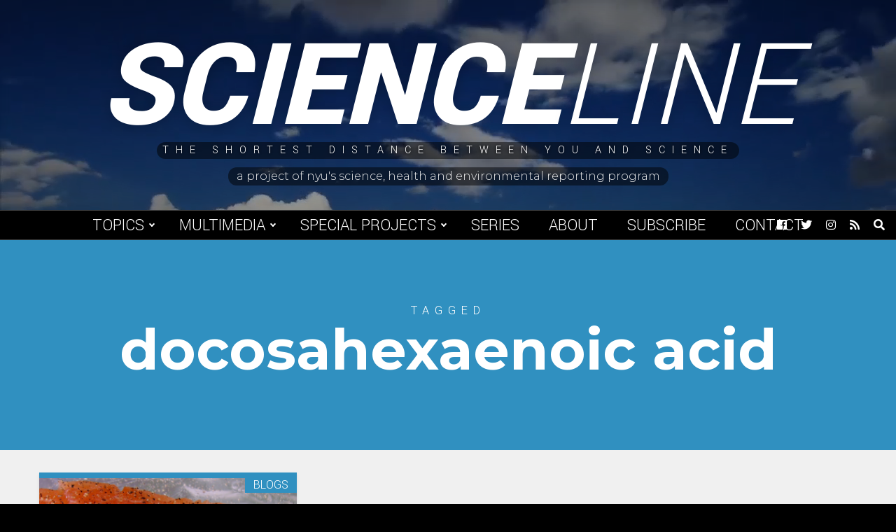

--- FILE ---
content_type: text/html; charset=UTF-8
request_url: https://scienceline.org/tag/docosahexaenoic-acid/
body_size: 7487
content:
<!doctype html>
<html lang="en-US">
<head>
    <meta charset="UTF-8">
    <title>docosahexaenoic acid Archives - Scienceline</title>

    <link rel="alternate" type="application/rss+xml" title="Scienceline" href="https://scienceline.org/feed/" />

    <meta name="apple-mobile-web-app-title" content="Scienceline" />
    <meta name="viewport" content="width=device-width, initial-scale=1" />

    <link type="image/x-icon" rel="icon" href="https://scienceline.org/wp-content/themes/wp-scienceline-2018/favicon.ico" />
    <link rel="apple-touch-icon" sizes="57x57" href="https://scienceline.org/wp-content/themes/wp-scienceline-2018/assets/icons/apple-icon-57x57.png" />
    <link rel="apple-touch-icon" sizes="60x60" href="https://scienceline.org/wp-content/themes/wp-scienceline-2018/assets/icons/apple-icon-60x60.png" />
    <link rel="apple-touch-icon" sizes="72x72" href="https://scienceline.org/wp-content/themes/wp-scienceline-2018/assets/icons/apple-icon-72x72.png" />
    <link rel="apple-touch-icon" sizes="76x76" href="https://scienceline.org/wp-content/themes/wp-scienceline-2018/assets/icons/apple-icon-76x76.png" />
    <link rel="apple-touch-icon" sizes="114x114" href="https://scienceline.org/wp-content/themes/wp-scienceline-2018/assets/icons/apple-icon-114x114.png" />
    <link rel="apple-touch-icon" sizes="120x120" href="https://scienceline.org/wp-content/themes/wp-scienceline-2018/assets/icons/apple-icon-120x120.png" />
    <link rel="apple-touch-icon" sizes="144x144" href="https://scienceline.org/wp-content/themes/wp-scienceline-2018/assets/icons/apple-icon-144x144.png" />
    <link rel="apple-touch-icon" sizes="152x152" href="https://scienceline.org/wp-content/themes/wp-scienceline-2018/assets/icons/apple-icon-152x152.png" />
    <link rel="apple-touch-icon" sizes="180x180" href="https://scienceline.org/wp-content/themes/wp-scienceline-2018/assets/icons/apple-icon-180x180.png" />
    <link rel="icon" type="image/png" sizes="192x192" href="https://scienceline.org/wp-content/themes/wp-scienceline-2018/assets/icons/android-icon-192x192.png" />

    <meta name="msapplication-TileColor" content="#000000" />
    <meta name="theme-color" content="#000000" />

<meta name='robots' content='index, follow, max-image-preview:large, max-snippet:-1, max-video-preview:-1' />
		<style>img:is([sizes="auto" i], [sizes^="auto," i]) { contain-intrinsic-size: 3000px 1500px }</style>
		
	<!-- This site is optimized with the Yoast SEO plugin v22.6 - https://yoast.com/wordpress/plugins/seo/ -->
	<link rel="canonical" href="https://scienceline.org/tag/docosahexaenoic-acid/" />
	<meta property="og:locale" content="en_US" />
	<meta property="og:type" content="article" />
	<meta property="og:title" content="docosahexaenoic acid Archives - Scienceline" />
	<meta property="og:url" content="https://scienceline.org/tag/docosahexaenoic-acid/" />
	<meta property="og:site_name" content="Scienceline" />
	<meta name="twitter:card" content="summary_large_image" />
	<meta name="twitter:site" content="@scienceline" />
	<script type="application/ld+json" class="yoast-schema-graph">{"@context":"https://schema.org","@graph":[{"@type":"CollectionPage","@id":"https://scienceline.org/tag/docosahexaenoic-acid/","url":"https://scienceline.org/tag/docosahexaenoic-acid/","name":"docosahexaenoic acid Archives - Scienceline","isPartOf":{"@id":"https://scienceline.org/#website"},"primaryImageOfPage":{"@id":"https://scienceline.org/tag/docosahexaenoic-acid/#primaryimage"},"image":{"@id":"https://scienceline.org/tag/docosahexaenoic-acid/#primaryimage"},"thumbnailUrl":"https://scienceline.org/wp-content/uploads/2014/03/Screen-shot-2014-03-03-at-9.52.40-PM.png","breadcrumb":{"@id":"https://scienceline.org/tag/docosahexaenoic-acid/#breadcrumb"},"inLanguage":"en-US"},{"@type":"ImageObject","inLanguage":"en-US","@id":"https://scienceline.org/tag/docosahexaenoic-acid/#primaryimage","url":"https://scienceline.org/wp-content/uploads/2014/03/Screen-shot-2014-03-03-at-9.52.40-PM.png","contentUrl":"https://scienceline.org/wp-content/uploads/2014/03/Screen-shot-2014-03-03-at-9.52.40-PM.png","width":1026,"height":374},{"@type":"BreadcrumbList","@id":"https://scienceline.org/tag/docosahexaenoic-acid/#breadcrumb","itemListElement":[{"@type":"ListItem","position":1,"name":"Home","item":"https://scienceline.org/"},{"@type":"ListItem","position":2,"name":"docosahexaenoic acid"}]},{"@type":"WebSite","@id":"https://scienceline.org/#website","url":"https://scienceline.org/","name":"Scienceline","description":"The Shortest Distance Between You and Science","potentialAction":[{"@type":"SearchAction","target":{"@type":"EntryPoint","urlTemplate":"https://scienceline.org/?s={search_term_string}"},"query-input":"required name=search_term_string"}],"inLanguage":"en-US"}]}</script>
	<!-- / Yoast SEO plugin. -->


<link rel='dns-prefetch' href='//fonts.googleapis.com' />
<link rel="alternate" type="application/rss+xml" title="Scienceline &raquo; docosahexaenoic acid Tag Feed" href="https://scienceline.org/tag/docosahexaenoic-acid/feed/" />
<link rel='stylesheet' id='wp-block-library-css' href='https://scienceline.org/wp-includes/css/dist/block-library/style.min.css?ver=7563b6cb4138079b51ca363b24386a16' type='text/css' media='all' />
<style id='classic-theme-styles-inline-css' type='text/css'>
/*! This file is auto-generated */
.wp-block-button__link{color:#fff;background-color:#32373c;border-radius:9999px;box-shadow:none;text-decoration:none;padding:calc(.667em + 2px) calc(1.333em + 2px);font-size:1.125em}.wp-block-file__button{background:#32373c;color:#fff;text-decoration:none}
</style>
<style id='global-styles-inline-css' type='text/css'>
body{--wp--preset--color--black: #000000;--wp--preset--color--cyan-bluish-gray: #abb8c3;--wp--preset--color--white: #ffffff;--wp--preset--color--pale-pink: #f78da7;--wp--preset--color--vivid-red: #cf2e2e;--wp--preset--color--luminous-vivid-orange: #ff6900;--wp--preset--color--luminous-vivid-amber: #fcb900;--wp--preset--color--light-green-cyan: #7bdcb5;--wp--preset--color--vivid-green-cyan: #00d084;--wp--preset--color--pale-cyan-blue: #8ed1fc;--wp--preset--color--vivid-cyan-blue: #0693e3;--wp--preset--color--vivid-purple: #9b51e0;--wp--preset--gradient--vivid-cyan-blue-to-vivid-purple: linear-gradient(135deg,rgba(6,147,227,1) 0%,rgb(155,81,224) 100%);--wp--preset--gradient--light-green-cyan-to-vivid-green-cyan: linear-gradient(135deg,rgb(122,220,180) 0%,rgb(0,208,130) 100%);--wp--preset--gradient--luminous-vivid-amber-to-luminous-vivid-orange: linear-gradient(135deg,rgba(252,185,0,1) 0%,rgba(255,105,0,1) 100%);--wp--preset--gradient--luminous-vivid-orange-to-vivid-red: linear-gradient(135deg,rgba(255,105,0,1) 0%,rgb(207,46,46) 100%);--wp--preset--gradient--very-light-gray-to-cyan-bluish-gray: linear-gradient(135deg,rgb(238,238,238) 0%,rgb(169,184,195) 100%);--wp--preset--gradient--cool-to-warm-spectrum: linear-gradient(135deg,rgb(74,234,220) 0%,rgb(151,120,209) 20%,rgb(207,42,186) 40%,rgb(238,44,130) 60%,rgb(251,105,98) 80%,rgb(254,248,76) 100%);--wp--preset--gradient--blush-light-purple: linear-gradient(135deg,rgb(255,206,236) 0%,rgb(152,150,240) 100%);--wp--preset--gradient--blush-bordeaux: linear-gradient(135deg,rgb(254,205,165) 0%,rgb(254,45,45) 50%,rgb(107,0,62) 100%);--wp--preset--gradient--luminous-dusk: linear-gradient(135deg,rgb(255,203,112) 0%,rgb(199,81,192) 50%,rgb(65,88,208) 100%);--wp--preset--gradient--pale-ocean: linear-gradient(135deg,rgb(255,245,203) 0%,rgb(182,227,212) 50%,rgb(51,167,181) 100%);--wp--preset--gradient--electric-grass: linear-gradient(135deg,rgb(202,248,128) 0%,rgb(113,206,126) 100%);--wp--preset--gradient--midnight: linear-gradient(135deg,rgb(2,3,129) 0%,rgb(40,116,252) 100%);--wp--preset--font-size--small: 13px;--wp--preset--font-size--medium: 20px;--wp--preset--font-size--large: 36px;--wp--preset--font-size--x-large: 42px;--wp--preset--spacing--20: 0.44rem;--wp--preset--spacing--30: 0.67rem;--wp--preset--spacing--40: 1rem;--wp--preset--spacing--50: 1.5rem;--wp--preset--spacing--60: 2.25rem;--wp--preset--spacing--70: 3.38rem;--wp--preset--spacing--80: 5.06rem;--wp--preset--shadow--natural: 6px 6px 9px rgba(0, 0, 0, 0.2);--wp--preset--shadow--deep: 12px 12px 50px rgba(0, 0, 0, 0.4);--wp--preset--shadow--sharp: 6px 6px 0px rgba(0, 0, 0, 0.2);--wp--preset--shadow--outlined: 6px 6px 0px -3px rgba(255, 255, 255, 1), 6px 6px rgba(0, 0, 0, 1);--wp--preset--shadow--crisp: 6px 6px 0px rgba(0, 0, 0, 1);}:where(.is-layout-flex){gap: 0.5em;}:where(.is-layout-grid){gap: 0.5em;}body .is-layout-flex{display: flex;}body .is-layout-flex{flex-wrap: wrap;align-items: center;}body .is-layout-flex > *{margin: 0;}body .is-layout-grid{display: grid;}body .is-layout-grid > *{margin: 0;}:where(.wp-block-columns.is-layout-flex){gap: 2em;}:where(.wp-block-columns.is-layout-grid){gap: 2em;}:where(.wp-block-post-template.is-layout-flex){gap: 1.25em;}:where(.wp-block-post-template.is-layout-grid){gap: 1.25em;}.has-black-color{color: var(--wp--preset--color--black) !important;}.has-cyan-bluish-gray-color{color: var(--wp--preset--color--cyan-bluish-gray) !important;}.has-white-color{color: var(--wp--preset--color--white) !important;}.has-pale-pink-color{color: var(--wp--preset--color--pale-pink) !important;}.has-vivid-red-color{color: var(--wp--preset--color--vivid-red) !important;}.has-luminous-vivid-orange-color{color: var(--wp--preset--color--luminous-vivid-orange) !important;}.has-luminous-vivid-amber-color{color: var(--wp--preset--color--luminous-vivid-amber) !important;}.has-light-green-cyan-color{color: var(--wp--preset--color--light-green-cyan) !important;}.has-vivid-green-cyan-color{color: var(--wp--preset--color--vivid-green-cyan) !important;}.has-pale-cyan-blue-color{color: var(--wp--preset--color--pale-cyan-blue) !important;}.has-vivid-cyan-blue-color{color: var(--wp--preset--color--vivid-cyan-blue) !important;}.has-vivid-purple-color{color: var(--wp--preset--color--vivid-purple) !important;}.has-black-background-color{background-color: var(--wp--preset--color--black) !important;}.has-cyan-bluish-gray-background-color{background-color: var(--wp--preset--color--cyan-bluish-gray) !important;}.has-white-background-color{background-color: var(--wp--preset--color--white) !important;}.has-pale-pink-background-color{background-color: var(--wp--preset--color--pale-pink) !important;}.has-vivid-red-background-color{background-color: var(--wp--preset--color--vivid-red) !important;}.has-luminous-vivid-orange-background-color{background-color: var(--wp--preset--color--luminous-vivid-orange) !important;}.has-luminous-vivid-amber-background-color{background-color: var(--wp--preset--color--luminous-vivid-amber) !important;}.has-light-green-cyan-background-color{background-color: var(--wp--preset--color--light-green-cyan) !important;}.has-vivid-green-cyan-background-color{background-color: var(--wp--preset--color--vivid-green-cyan) !important;}.has-pale-cyan-blue-background-color{background-color: var(--wp--preset--color--pale-cyan-blue) !important;}.has-vivid-cyan-blue-background-color{background-color: var(--wp--preset--color--vivid-cyan-blue) !important;}.has-vivid-purple-background-color{background-color: var(--wp--preset--color--vivid-purple) !important;}.has-black-border-color{border-color: var(--wp--preset--color--black) !important;}.has-cyan-bluish-gray-border-color{border-color: var(--wp--preset--color--cyan-bluish-gray) !important;}.has-white-border-color{border-color: var(--wp--preset--color--white) !important;}.has-pale-pink-border-color{border-color: var(--wp--preset--color--pale-pink) !important;}.has-vivid-red-border-color{border-color: var(--wp--preset--color--vivid-red) !important;}.has-luminous-vivid-orange-border-color{border-color: var(--wp--preset--color--luminous-vivid-orange) !important;}.has-luminous-vivid-amber-border-color{border-color: var(--wp--preset--color--luminous-vivid-amber) !important;}.has-light-green-cyan-border-color{border-color: var(--wp--preset--color--light-green-cyan) !important;}.has-vivid-green-cyan-border-color{border-color: var(--wp--preset--color--vivid-green-cyan) !important;}.has-pale-cyan-blue-border-color{border-color: var(--wp--preset--color--pale-cyan-blue) !important;}.has-vivid-cyan-blue-border-color{border-color: var(--wp--preset--color--vivid-cyan-blue) !important;}.has-vivid-purple-border-color{border-color: var(--wp--preset--color--vivid-purple) !important;}.has-vivid-cyan-blue-to-vivid-purple-gradient-background{background: var(--wp--preset--gradient--vivid-cyan-blue-to-vivid-purple) !important;}.has-light-green-cyan-to-vivid-green-cyan-gradient-background{background: var(--wp--preset--gradient--light-green-cyan-to-vivid-green-cyan) !important;}.has-luminous-vivid-amber-to-luminous-vivid-orange-gradient-background{background: var(--wp--preset--gradient--luminous-vivid-amber-to-luminous-vivid-orange) !important;}.has-luminous-vivid-orange-to-vivid-red-gradient-background{background: var(--wp--preset--gradient--luminous-vivid-orange-to-vivid-red) !important;}.has-very-light-gray-to-cyan-bluish-gray-gradient-background{background: var(--wp--preset--gradient--very-light-gray-to-cyan-bluish-gray) !important;}.has-cool-to-warm-spectrum-gradient-background{background: var(--wp--preset--gradient--cool-to-warm-spectrum) !important;}.has-blush-light-purple-gradient-background{background: var(--wp--preset--gradient--blush-light-purple) !important;}.has-blush-bordeaux-gradient-background{background: var(--wp--preset--gradient--blush-bordeaux) !important;}.has-luminous-dusk-gradient-background{background: var(--wp--preset--gradient--luminous-dusk) !important;}.has-pale-ocean-gradient-background{background: var(--wp--preset--gradient--pale-ocean) !important;}.has-electric-grass-gradient-background{background: var(--wp--preset--gradient--electric-grass) !important;}.has-midnight-gradient-background{background: var(--wp--preset--gradient--midnight) !important;}.has-small-font-size{font-size: var(--wp--preset--font-size--small) !important;}.has-medium-font-size{font-size: var(--wp--preset--font-size--medium) !important;}.has-large-font-size{font-size: var(--wp--preset--font-size--large) !important;}.has-x-large-font-size{font-size: var(--wp--preset--font-size--x-large) !important;}
.wp-block-navigation a:where(:not(.wp-element-button)){color: inherit;}
:where(.wp-block-post-template.is-layout-flex){gap: 1.25em;}:where(.wp-block-post-template.is-layout-grid){gap: 1.25em;}
:where(.wp-block-columns.is-layout-flex){gap: 2em;}:where(.wp-block-columns.is-layout-grid){gap: 2em;}
.wp-block-pullquote{font-size: 1.5em;line-height: 1.6;}
</style>
<link rel='stylesheet' id='google-font-css' href='https://fonts.googleapis.com/css?family=Montserrat%3A300%2C400%2C500%2C700%7CYantramanav%3A300%2C400%2C700%2C900&#038;ver=1.0' type='text/css' media='all' />
<link rel='stylesheet' id='font-awesome-css' href='https://scienceline.org/wp-content/themes/wp-scienceline-2018/assets/vendors/font-awesome/css/fontawesome-all.min.css?ver=5.0.10' type='text/css' media='all' />
<link rel='stylesheet' id='screen-css' href='https://scienceline.org/wp-content/themes/wp-scienceline-2018/assets/stylesheets/screen.css?ver=1.21' type='text/css' media='screen' />
<link rel='stylesheet' id='print-css' href='https://scienceline.org/wp-content/themes/wp-scienceline-2018/assets/stylesheets/print.css?ver=1.21' type='text/css' media='print' />
<script  src="https://scienceline.org/wp-content/cache/minify/86b06.js"></script>



<link rel="https://api.w.org/" href="https://scienceline.org/wp-json/" /><link rel="alternate" type="application/json" href="https://scienceline.org/wp-json/wp/v2/tags/2164" />
		<!-- GA Google Analytics @ https://m0n.co/ga -->
		<script async src="https://www.googletagmanager.com/gtag/js?id=UA-572934-2"></script>
		<script>
			window.dataLayer = window.dataLayer || [];
			function gtag(){dataLayer.push(arguments);}
			gtag('js', new Date());
			gtag('config', 'UA-572934-2');
		</script>

	</head>
<body class="archive tag tag-docosahexaenoic-acid tag-2164" data-background="default">
	<a class="skip-link screen-reader-text" href="#main">Skip to content</a>
    <div id="background">
        <div class="cover" data-background="default" style="background-image:url('https://s3.amazonaws.com/scienceline.org/default.jpg');">
            <div class="video">
                <video preload="none" loop muted>
                    <source src="https://s3.amazonaws.com/scienceline.org/default.mp4?v=1" type="video/mp4" />
                </video>
            </div>
        </div>
        <div class="cover" data-background="environment" style="background-image:url('https://s3.amazonaws.com/scienceline.org/environment.jpg');">
            <div class="video">
                <video preload="none" loop muted>
                    <source src="https://s3.amazonaws.com/scienceline.org/environment.mp4?v=1" type="video/mp4" />
                </video>
            </div>
        </div>
        <div class="cover" data-background="health" style="background-image:url('https://s3.amazonaws.com/scienceline.org/health.jpg');">
            <div class="video">
                <video preload="none" loop muted>
                    <source src="https://s3.amazonaws.com/scienceline.org/health.mp4?v=1" type="video/mp4" />
                </video>
            </div>
        </div>
        <div class="cover" data-background="life-science" style="background-image:url('https://s3.amazonaws.com/scienceline.org/life-science.jpg');">
            <div class="video">
                <video preload="none" loop muted>
                    <source src="https://s3.amazonaws.com/scienceline.org/life-science.mp4?v=1" type="video/mp4" />
                </video>
            </div>
        </div>
        <div class="cover" data-background="physical-science" style="background-image:url('https://s3.amazonaws.com/scienceline.org/physical-science.jpg');">
            <div class="video">
                <video preload="none" loop muted>
                    <source src="https://s3.amazonaws.com/scienceline.org/physical-science.mp4?v=1" type="video/mp4" />
                </video>
            </div>
        </div>
        <div class="cover" data-background="social-science" style="background-image:url('https://s3.amazonaws.com/scienceline.org/social-science.jpg');">
            <div class="video">
                <video preload="none" loop muted>
                    <source src="https://s3.amazonaws.com/scienceline.org/social-science.mp4?v=1" type="video/mp4" />
                </video>
            </div>
        </div>
        <div class="cover" data-background="tech" style="background-image:url('https://s3.amazonaws.com/scienceline.org/tech.jpg');">
            <div class="video">
                <video preload="none" loop muted>
                    <source src="https://s3.amazonaws.com/scienceline.org/tech.mp4?v=1" type="video/mp4" />
                </video>
            </div>
        </div>
    </div>
    <header id="header" role="header">
        <div class="inner">
            <a class="logo" href="https://scienceline.org">
                Science<span>line</span>
            </a>
            <div class="tagline">
                <span>The Shortest Distance Between You and Science</span>
            </div>
            <a class="credit" href="https://journalism.nyu.edu/sherp" target="_blank">
                <span>A project of NYU's Science, Health and Environmental Reporting Program</span>
            </a>
        </div>
        <div class="backgroundCaptions">
            <div class="caption caption-environment" data-background="environment">Video by Chloe Williams.</div>
            <div class="caption caption-life-science" data-background="life-science">Video by Lucy Hicks.</div>
            <div class="caption caption-tech" data-background="tech">Video by Jessica Boddy.</div>
        </div>
    </header>
    <div id="menuBar">
        <a class="logo" href="https://scienceline.org">
            Science<span>line</span>
        </a>
        <nav role="navigation" aria-label="Main Navigation">
<ul id="menu-main-navigation" class="menu"><li id="menu-item-29450" class="menu-item menu-item-type-custom menu-item-object-custom menu-item-has-children menu-item-29450"><a href="#">Topics</a>
<ul class="sub-menu">
	<li id="menu-item-29445" class="category-environment menu-item menu-item-type-taxonomy menu-item-object-category menu-item-29445"><a href="https://scienceline.org/topic/environment/">Environment</a></li>
	<li id="menu-item-29446" class="category-life-science menu-item menu-item-type-taxonomy menu-item-object-category menu-item-29446"><a href="https://scienceline.org/topic/life-science/">Life Science</a></li>
	<li id="menu-item-29444" class="category-health menu-item menu-item-type-taxonomy menu-item-object-category menu-item-29444"><a href="https://scienceline.org/topic/health/">Health</a></li>
	<li id="menu-item-29577" class="category-social-science menu-item menu-item-type-taxonomy menu-item-object-category menu-item-29577"><a href="https://scienceline.org/topic/social-science/">Social Science</a></li>
	<li id="menu-item-29447" class="category-physical-science menu-item menu-item-type-taxonomy menu-item-object-category menu-item-29447"><a href="https://scienceline.org/topic/physical-science/">Space, Physics, and Math</a></li>
	<li id="menu-item-29451" class="category-tech menu-item menu-item-type-taxonomy menu-item-object-category menu-item-29451"><a href="https://scienceline.org/topic/tech/">Tech</a></li>
</ul>
</li>
<li id="menu-item-35781" class="menu-item menu-item-type-custom menu-item-object-custom menu-item-has-children menu-item-35781"><a href="#">Multimedia</a>
<ul class="sub-menu">
	<li id="menu-item-29452" class="menu-item menu-item-type-taxonomy menu-item-object-category menu-item-29452"><a href="https://scienceline.org/topic/video/">Video</a></li>
	<li id="menu-item-29453" class="menu-item menu-item-type-taxonomy menu-item-object-category menu-item-29453"><a href="https://scienceline.org/topic/audio/">Audio</a></li>
</ul>
</li>
<li id="menu-item-29455" class="menu-item menu-item-type-custom menu-item-object-custom menu-item-has-children menu-item-29455"><a href="#">Special Projects</a>
<ul class="sub-menu">
	<li id="menu-item-34627" class="menu-item menu-item-type-taxonomy menu-item-object-special_project menu-item-34627"><a href="https://scienceline.org/special-project/plastic/">Plastic</a></li>
	<li id="menu-item-29787" class="menu-item menu-item-type-custom menu-item-object-custom menu-item-29787"><a target="_blank" rel="noopener" href="https://nyujournalismprojects.org/pixel/">Pixel</a></li>
	<li id="menu-item-29449" class="menu-item menu-item-type-taxonomy menu-item-object-category menu-item-29449"><a href="https://scienceline.org/topic/field-trips/">Field Trip</a></li>
	<li id="menu-item-29448" class="menu-item menu-item-type-taxonomy menu-item-object-category menu-item-29448"><a href="https://scienceline.org/topic/blogs/para-2016/">|para| 2016</a></li>
	<li id="menu-item-29456" class="menu-item menu-item-type-custom menu-item-object-custom menu-item-29456"><a target="_blank" rel="noopener" href="http://projects.nyujournalism.org/dormancy/">Dormancy</a></li>
	<li id="menu-item-32185" class="menu-item menu-item-type-custom menu-item-object-custom menu-item-32185"><a href="https://scienceline.org/special-project/distanced/">Distanced</a></li>
	<li id="menu-item-35548" class="menu-item menu-item-type-post_type menu-item-object-page menu-item-35548"><a href="https://scienceline.org/scienceline-kids/">Scienceline KIDS</a></li>
	<li id="menu-item-36386" class="menu-item menu-item-type-taxonomy menu-item-object-special_project menu-item-36386"><a href="https://scienceline.org/special-project/under-the-surface/">NYC Under the Surface</a></li>
	<li id="menu-item-37179" class="menu-item menu-item-type-custom menu-item-object-custom menu-item-37179"><a href="https://scienceline.org/special-project/gold-standard-science/">Gold Standard Science</a></li>
</ul>
</li>
<li id="menu-item-29454" class="menu-item menu-item-type-post_type menu-item-object-page menu-item-29454"><a href="https://scienceline.org/series/">Series</a></li>
<li id="menu-item-29457" class="menu-item menu-item-type-post_type menu-item-object-page menu-item-29457"><a href="https://scienceline.org/about/">About</a></li>
<li id="menu-item-29458" class="menu-item menu-item-type-post_type menu-item-object-page menu-item-29458"><a href="https://scienceline.org/subscribe/">Subscribe</a></li>
<li id="menu-item-29459" class="menu-item menu-item-type-custom menu-item-object-custom menu-item-29459"><a href="mailto:scienceline@gmail.com">Contact</a></li>
</ul>        </nav>
        <div class="icons">
<a href="https://facebook.com/scienceline" target="_blank" title="Facebook">
    <span class="screen-reader-text">Facebook</span>
    <i class="fab fa-facebook" aria-hidden="true"></i>
</a>
<a href="https://twitter.com/scienceline" target="_blank" title="Twitter">
    <span class="screen-reader-text">Twitter</span>
    <i class="fab fa-twitter" aria-hidden="true"></i>
</a>
<a href="https://instagram.com/scienceline" target="_blank" title="Instagram">
    <span class="screen-reader-text">Instagram</span>
    <i class="fab fa-instagram" aria-hidden="true"></i>
</a>
<a href="https://scienceline.org/feed/" target="_blank" title="RSS Feed">
    <span class="screen-reader-text">RSS Feed</span>
    <i class="fas fa-rss" aria-hidden="true"></i>
</a>
            <a href="#" class="toggleSearch" title="Open Search">
                <span class="screen-reader-text">Open Search</span>
                <i class="fas fa-search" aria-hidden="true"></i>
            </a>
        </div>
        <a id="menuToggle" class="menuToggle" href="#" title="Toggle Menu" aria-label="Toggle Menu">
            <div class="screen-reader-text">Toggle Menu</div>
            <i class="fas fa-bars open" aria-hidden="true"></i>
            <i class="fas fa-times close" aria-hidden="true"></i>
        </a>
        <div class="searchDropdown">
            <form class="searchForm" action="https://scienceline.org" role="search">
                <label class="screen-reader-text" for="searchBox">Previous</label>
                <input id="searchBox" type="search" name="s" value="" />
                <button type="submit" class="searchButton">Search</button>
            </form>
        </div>
    </div>
    <main id="main" role="main">
    <div id="titleBlock" class="tag">
        <h4>Tagged</h4>
        <h1>docosahexaenoic acid</h1>
    </div>
    <div class="content archive">
    <div class="container wide full">
        <div class="excerpts">
            <div class="excerpt category-blogs">
                <div class="top">
                    <a class="link" href="https://scienceline.org/2014/03/why-is-salmon-good-for-your-brain/">
                        <div class="image" style="background-image:url('https://scienceline.org/wp-content/uploads/2014/03/Screen-shot-2014-03-03-at-9.52.40-PM-640x233.png');" >
                            <img width="1026" height="374" src="https://scienceline.org/wp-content/uploads/2014/03/Screen-shot-2014-03-03-at-9.52.40-PM.png" class="attachment-post-thumbnail size-post-thumbnail wp-post-image" alt="" decoding="async" fetchpriority="high" srcset="https://scienceline.org/wp-content/uploads/2014/03/Screen-shot-2014-03-03-at-9.52.40-PM.png 1026w, https://scienceline.org/wp-content/uploads/2014/03/Screen-shot-2014-03-03-at-9.52.40-PM-400x146.png 400w, https://scienceline.org/wp-content/uploads/2014/03/Screen-shot-2014-03-03-at-9.52.40-PM-640x233.png 640w" sizes="(max-width: 1026px) 100vw, 1026px" />                        </div>
                        <div>
                            <h3>Why is salmon good for your brain?</h3>
                        </div>
                    </a>
                    <a href="https://scienceline.org/topic/blogs/" class="categoryLink sm category-blogs">
                        Blogs                    </a>
                </div>
                <div class="bottom">
                        <h6><a href="https://scienceline.org/author/hannah-newman/" title="Posts by Hannah Newman" rel="author">Hannah Newman</a> <span>&#8226;</span> March 5, 2014</h6>
                    <p>The fish that swims upstream provides more than just a tasty meal </p>
                </div>
            </div>
            <div class="excerpt empty">&nbsp;</div>
        </div>
        </div>
    </div>
    </div>
    <div id="newsletter">
        <a id="subscribe" name="subscribe">Subscribe</a>
        <p class="newsletterTitle">The Scienceline Newsletter</p>
        <p class="newsletterSubtitle">Sign up for regular updates.</p>
<script>(function() {
	window.mc4wp = window.mc4wp || {
		listeners: [],
		forms: {
			on: function(evt, cb) {
				window.mc4wp.listeners.push(
					{
						event   : evt,
						callback: cb
					}
				);
			}
		}
	}
})();
</script><!-- Mailchimp for WordPress v4.10.7 - https://wordpress.org/plugins/mailchimp-for-wp/ --><form id="mc4wp-form-1" class="mc4wp-form mc4wp-form-29429" method="post" data-id="29429" data-name="Signup" ><div class="mc4wp-form-fields"><div class="newsletterForm">
    <label for="email">Email</label>
    <input id="email" type="email" name="email" placeholder="Enter Your Email" />
    <button type="submit">Subscribe</button>
</div>
</div><label style="display: none !important;">Leave this field empty if you're human: <input type="text" name="_mc4wp_honeypot" value="" tabindex="-1" autocomplete="off" /></label><input type="hidden" name="_mc4wp_timestamp" value="1769328505" /><input type="hidden" name="_mc4wp_form_id" value="29429" /><input type="hidden" name="_mc4wp_form_element_id" value="mc4wp-form-1" /><div class="mc4wp-response"></div></form><!-- / Mailchimp for WordPress Plugin -->    </div>
    </main>
    <footer id="footer" role="contentinfo">
        <div class="top">
            <div class="container wide">
                <h3>Scienceline Staff</h3>
<div class="staff">
<div class="groupOne">
<div class="groupTwo">
<h4>Editor in Chief<em><br />
</em></h4>
<h6><a href="https://scienceline.org/author/mshaw/">Madeline Shaw</a></h6>
<h4>Managing Editor<em><br />
</em></h4>
<h6><a href="https://scienceline.org/author/asilva/">Avril Silva</a></h6>
<h4>Social Media &amp; Engagement Editors<em><br />
</em></h4>
<h6><a href="https://scienceline.org/author/esmith/">Emma Smith</a><a href="https://scienceline.org/author/miriam-bahagijo/"><em><br />
</em></a><a href="https://scienceline.org/author/nnguyen/">Nhung Nguyen</a><em><br />
</em></h6>
<h4>Newsletter Editors<em><br />
</em></h4>
<h6><a href="https://scienceline.org/author/snichols/">Sam Nichols</a><a href="https://scienceline.org/author/gaea-cabico/"><em><br />
</em></a><a href="https://scienceline.org/author/jzenderoudi/">Julie Zenderoudi</a></h6>
<h4>Digital Editor<em><br />
</em></h4>
<h6><a href="https://scienceline.org/author/shofmann/">Sarah Hofmann</a></h6>
<h4>Senior Editors<em><br />
</em></h4>
<h6><a href="https://scienceline.org/author/adechassey/">Alissa de Chassey</a><em><br />
</em><a href="https://scienceline.org/author/gmichelman/">Georgia Michelman</a></h6>
<h4>Ask Scienceline<em><br />
</em></h4>
<h6><a href="https://scienceline.org/author/igil/">Isabel Gil</a></h6>
<h2></h2>
</div>
</div>
<div class="groupOne">
<div class="groupTwo">
<h4>Faculty Advisor</h4>
<h6><a href="https://journalism.nyu.edu/about-us/profile/ivan-oransky-md/" target="_blank" rel="noopener">Ivan Oransky, MD</a></h6>
<p>Distinguished Writer in Residence, New York University</p>
<h4>Publisher</h4>
<h6><a href="https://journalism.nyu.edu/about-us/profile/dan-fagin/" target="_blank" rel="noopener">Dan Fagin</a></h6>
<p>Professor, New York University</p>
<p>Director, SHERP</p>
</div>
</div>
</div>
            </div>
        </div>
        <div class="bottom">
            <div class="inner">
                <p class="project">
                    A project of the
                    <a href="https://journalism.nyu.edu/graduate/programs/science-health-and-environmental-reporting/" target="_blank">Science, Health and Environmental Reporting Program</a>
                    in the <a href="https://journalism.nyu.edu/" target="_blank">Arthur L. Carter Journalism Institute</a> at <a href="http://www.nyu.edu/" target="_blank">New York University</a>.
                    Theme by Garrett Gardner.
                </p>
                <p class="copyright">&copy;2026 <a href="https://journalism.nyu.edu/" target="_blank">NYU Journalism</a></p>
            </div>
        </div>
    </footer>
    <div id="mask">&nbsp;</div>
    <aside id="menu">
        <div class="tagline">
            The Shortest Distance Between You and Science        </div>
        <a class="credit" href="https://journalism.nyu.edu/graduate/programs/science-health-and-environmental-reporting/" target="_blank">
            A project of NYU's Science, Health and Environmental Reporting Program        </a>
        <div class="search">
            <form action="https://scienceline.org" role="search">
                <div class="form">
                    <label class="screen-reader-text" for="seachBoxMenu">Search</label>
                    <input type="search" name="s" id="seachBoxMenu" value="" placeholder="Search" />
                    <button type="submit">
                        <i class="fas fa-search"></i><span class="screen-reader-text">Search</span>
                    </button>
                </div>
            </form>
        </div>
        <div class="icons">
<a href="https://facebook.com/scienceline" target="_blank" title="Facebook">
    <span class="screen-reader-text">Facebook</span>
    <i class="fab fa-facebook" aria-hidden="true"></i>
</a>
<a href="https://twitter.com/scienceline" target="_blank" title="Twitter">
    <span class="screen-reader-text">Twitter</span>
    <i class="fab fa-twitter" aria-hidden="true"></i>
</a>
<a href="https://instagram.com/scienceline" target="_blank" title="Instagram">
    <span class="screen-reader-text">Instagram</span>
    <i class="fab fa-instagram" aria-hidden="true"></i>
</a>
<a href="https://scienceline.org/feed/" target="_blank" title="RSS Feed">
    <span class="screen-reader-text">RSS Feed</span>
    <i class="fas fa-rss" aria-hidden="true"></i>
</a>
        </div>
<nav class="menu-main-navigation-container"><ul id="menu-main-navigation-1" class="menu"><li class="menu-item menu-item-type-custom menu-item-object-custom menu-item-has-children menu-item-29450"><a href="#">Topics</a>
<ul class="sub-menu">
	<li class="category-environment menu-item menu-item-type-taxonomy menu-item-object-category menu-item-29445"><a href="https://scienceline.org/topic/environment/">Environment</a></li>
	<li class="category-life-science menu-item menu-item-type-taxonomy menu-item-object-category menu-item-29446"><a href="https://scienceline.org/topic/life-science/">Life Science</a></li>
	<li class="category-health menu-item menu-item-type-taxonomy menu-item-object-category menu-item-29444"><a href="https://scienceline.org/topic/health/">Health</a></li>
	<li class="category-social-science menu-item menu-item-type-taxonomy menu-item-object-category menu-item-29577"><a href="https://scienceline.org/topic/social-science/">Social Science</a></li>
	<li class="category-physical-science menu-item menu-item-type-taxonomy menu-item-object-category menu-item-29447"><a href="https://scienceline.org/topic/physical-science/">Space, Physics, and Math</a></li>
	<li class="category-tech menu-item menu-item-type-taxonomy menu-item-object-category menu-item-29451"><a href="https://scienceline.org/topic/tech/">Tech</a></li>
</ul>
</li>
<li class="menu-item menu-item-type-custom menu-item-object-custom menu-item-has-children menu-item-35781"><a href="#">Multimedia</a>
<ul class="sub-menu">
	<li class="menu-item menu-item-type-taxonomy menu-item-object-category menu-item-29452"><a href="https://scienceline.org/topic/video/">Video</a></li>
	<li class="menu-item menu-item-type-taxonomy menu-item-object-category menu-item-29453"><a href="https://scienceline.org/topic/audio/">Audio</a></li>
</ul>
</li>
<li class="menu-item menu-item-type-custom menu-item-object-custom menu-item-has-children menu-item-29455"><a href="#">Special Projects</a>
<ul class="sub-menu">
	<li class="menu-item menu-item-type-taxonomy menu-item-object-special_project menu-item-34627"><a href="https://scienceline.org/special-project/plastic/">Plastic</a></li>
	<li class="menu-item menu-item-type-custom menu-item-object-custom menu-item-29787"><a target="_blank" rel="noopener" href="https://nyujournalismprojects.org/pixel/">Pixel</a></li>
	<li class="menu-item menu-item-type-taxonomy menu-item-object-category menu-item-29449"><a href="https://scienceline.org/topic/field-trips/">Field Trip</a></li>
	<li class="menu-item menu-item-type-taxonomy menu-item-object-category menu-item-29448"><a href="https://scienceline.org/topic/blogs/para-2016/">|para| 2016</a></li>
	<li class="menu-item menu-item-type-custom menu-item-object-custom menu-item-29456"><a target="_blank" rel="noopener" href="http://projects.nyujournalism.org/dormancy/">Dormancy</a></li>
	<li class="menu-item menu-item-type-custom menu-item-object-custom menu-item-32185"><a href="https://scienceline.org/special-project/distanced/">Distanced</a></li>
	<li class="menu-item menu-item-type-post_type menu-item-object-page menu-item-35548"><a href="https://scienceline.org/scienceline-kids/">Scienceline KIDS</a></li>
	<li class="menu-item menu-item-type-taxonomy menu-item-object-special_project menu-item-36386"><a href="https://scienceline.org/special-project/under-the-surface/">NYC Under the Surface</a></li>
	<li class="menu-item menu-item-type-custom menu-item-object-custom menu-item-37179"><a href="https://scienceline.org/special-project/gold-standard-science/">Gold Standard Science</a></li>
</ul>
</li>
<li class="menu-item menu-item-type-post_type menu-item-object-page menu-item-29454"><a href="https://scienceline.org/series/">Series</a></li>
<li class="menu-item menu-item-type-post_type menu-item-object-page menu-item-29457"><a href="https://scienceline.org/about/">About</a></li>
<li class="menu-item menu-item-type-post_type menu-item-object-page menu-item-29458"><a href="https://scienceline.org/subscribe/">Subscribe</a></li>
<li class="menu-item menu-item-type-custom menu-item-object-custom menu-item-29459"><a href="mailto:scienceline@gmail.com">Contact</a></li>
</ul></nav>    </aside>
    <script>(function() {function maybePrefixUrlField () {
  const value = this.value.trim()
  if (value !== '' && value.indexOf('http') !== 0) {
    this.value = 'http://' + value
  }
}

const urlFields = document.querySelectorAll('.mc4wp-form input[type="url"]')
for (let j = 0; j < urlFields.length; j++) {
  urlFields[j].addEventListener('blur', maybePrefixUrlField)
}
})();</script><script  defer src="https://scienceline.org/wp-content/cache/minify/abbed.js"></script>

</body>
</html>

<!--
Performance optimized by W3 Total Cache. Learn more: https://www.boldgrid.com/w3-total-cache/

Page Caching using Disk: Enhanced (SSL caching disabled) 
Minified using Disk

Served from: scienceline.org @ 2026-01-25 03:08:25 by W3 Total Cache
-->